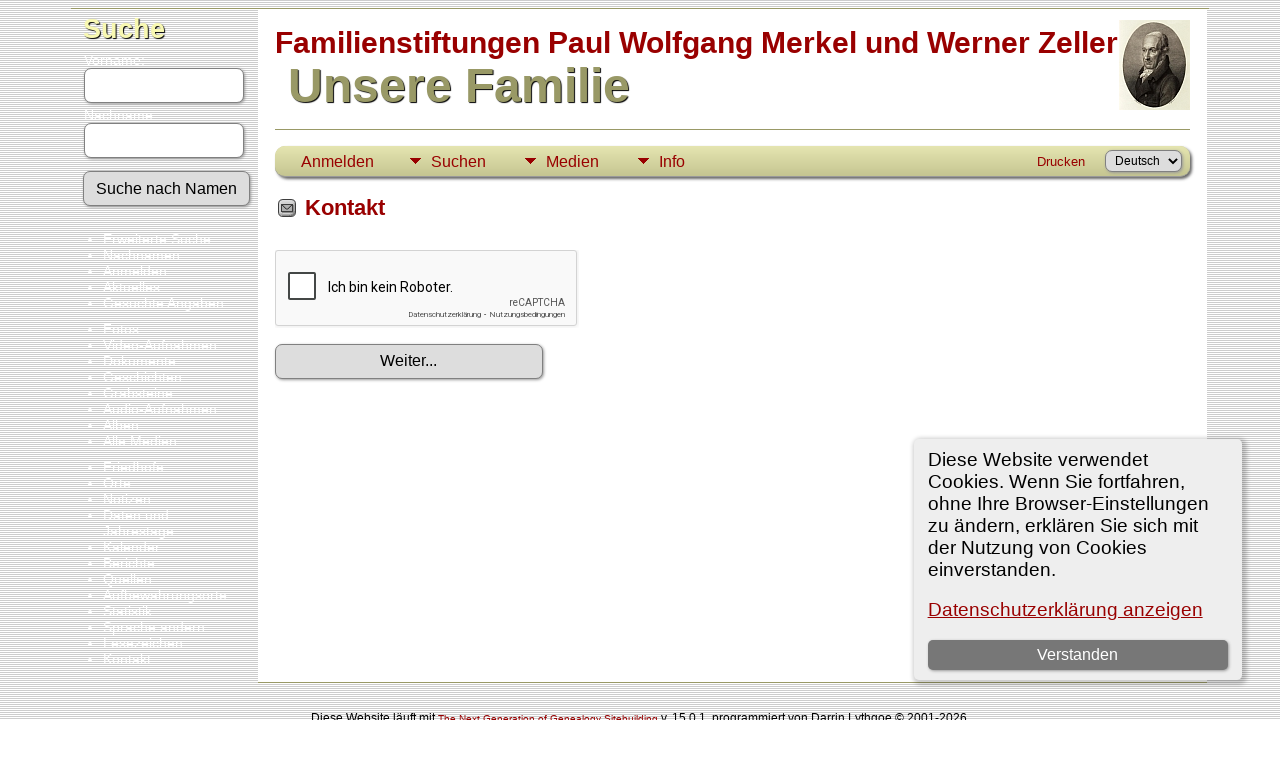

--- FILE ---
content_type: text/html; charset=utf-8
request_url: https://www.google.com/recaptcha/api2/anchor?ar=1&k=6LeTf2wUAAAAALDoxxSWaM4PdU3kuMqKbgCBT8vD&co=aHR0cHM6Ly9tZXJrZWwtemVsbGVyLmRlOjQ0Mw..&hl=de&v=N67nZn4AqZkNcbeMu4prBgzg&theme=light&size=normal&anchor-ms=20000&execute-ms=30000&cb=88s55kfa4l8f
body_size: 49675
content:
<!DOCTYPE HTML><html dir="ltr" lang="de"><head><meta http-equiv="Content-Type" content="text/html; charset=UTF-8">
<meta http-equiv="X-UA-Compatible" content="IE=edge">
<title>reCAPTCHA</title>
<style type="text/css">
/* cyrillic-ext */
@font-face {
  font-family: 'Roboto';
  font-style: normal;
  font-weight: 400;
  font-stretch: 100%;
  src: url(//fonts.gstatic.com/s/roboto/v48/KFO7CnqEu92Fr1ME7kSn66aGLdTylUAMa3GUBHMdazTgWw.woff2) format('woff2');
  unicode-range: U+0460-052F, U+1C80-1C8A, U+20B4, U+2DE0-2DFF, U+A640-A69F, U+FE2E-FE2F;
}
/* cyrillic */
@font-face {
  font-family: 'Roboto';
  font-style: normal;
  font-weight: 400;
  font-stretch: 100%;
  src: url(//fonts.gstatic.com/s/roboto/v48/KFO7CnqEu92Fr1ME7kSn66aGLdTylUAMa3iUBHMdazTgWw.woff2) format('woff2');
  unicode-range: U+0301, U+0400-045F, U+0490-0491, U+04B0-04B1, U+2116;
}
/* greek-ext */
@font-face {
  font-family: 'Roboto';
  font-style: normal;
  font-weight: 400;
  font-stretch: 100%;
  src: url(//fonts.gstatic.com/s/roboto/v48/KFO7CnqEu92Fr1ME7kSn66aGLdTylUAMa3CUBHMdazTgWw.woff2) format('woff2');
  unicode-range: U+1F00-1FFF;
}
/* greek */
@font-face {
  font-family: 'Roboto';
  font-style: normal;
  font-weight: 400;
  font-stretch: 100%;
  src: url(//fonts.gstatic.com/s/roboto/v48/KFO7CnqEu92Fr1ME7kSn66aGLdTylUAMa3-UBHMdazTgWw.woff2) format('woff2');
  unicode-range: U+0370-0377, U+037A-037F, U+0384-038A, U+038C, U+038E-03A1, U+03A3-03FF;
}
/* math */
@font-face {
  font-family: 'Roboto';
  font-style: normal;
  font-weight: 400;
  font-stretch: 100%;
  src: url(//fonts.gstatic.com/s/roboto/v48/KFO7CnqEu92Fr1ME7kSn66aGLdTylUAMawCUBHMdazTgWw.woff2) format('woff2');
  unicode-range: U+0302-0303, U+0305, U+0307-0308, U+0310, U+0312, U+0315, U+031A, U+0326-0327, U+032C, U+032F-0330, U+0332-0333, U+0338, U+033A, U+0346, U+034D, U+0391-03A1, U+03A3-03A9, U+03B1-03C9, U+03D1, U+03D5-03D6, U+03F0-03F1, U+03F4-03F5, U+2016-2017, U+2034-2038, U+203C, U+2040, U+2043, U+2047, U+2050, U+2057, U+205F, U+2070-2071, U+2074-208E, U+2090-209C, U+20D0-20DC, U+20E1, U+20E5-20EF, U+2100-2112, U+2114-2115, U+2117-2121, U+2123-214F, U+2190, U+2192, U+2194-21AE, U+21B0-21E5, U+21F1-21F2, U+21F4-2211, U+2213-2214, U+2216-22FF, U+2308-230B, U+2310, U+2319, U+231C-2321, U+2336-237A, U+237C, U+2395, U+239B-23B7, U+23D0, U+23DC-23E1, U+2474-2475, U+25AF, U+25B3, U+25B7, U+25BD, U+25C1, U+25CA, U+25CC, U+25FB, U+266D-266F, U+27C0-27FF, U+2900-2AFF, U+2B0E-2B11, U+2B30-2B4C, U+2BFE, U+3030, U+FF5B, U+FF5D, U+1D400-1D7FF, U+1EE00-1EEFF;
}
/* symbols */
@font-face {
  font-family: 'Roboto';
  font-style: normal;
  font-weight: 400;
  font-stretch: 100%;
  src: url(//fonts.gstatic.com/s/roboto/v48/KFO7CnqEu92Fr1ME7kSn66aGLdTylUAMaxKUBHMdazTgWw.woff2) format('woff2');
  unicode-range: U+0001-000C, U+000E-001F, U+007F-009F, U+20DD-20E0, U+20E2-20E4, U+2150-218F, U+2190, U+2192, U+2194-2199, U+21AF, U+21E6-21F0, U+21F3, U+2218-2219, U+2299, U+22C4-22C6, U+2300-243F, U+2440-244A, U+2460-24FF, U+25A0-27BF, U+2800-28FF, U+2921-2922, U+2981, U+29BF, U+29EB, U+2B00-2BFF, U+4DC0-4DFF, U+FFF9-FFFB, U+10140-1018E, U+10190-1019C, U+101A0, U+101D0-101FD, U+102E0-102FB, U+10E60-10E7E, U+1D2C0-1D2D3, U+1D2E0-1D37F, U+1F000-1F0FF, U+1F100-1F1AD, U+1F1E6-1F1FF, U+1F30D-1F30F, U+1F315, U+1F31C, U+1F31E, U+1F320-1F32C, U+1F336, U+1F378, U+1F37D, U+1F382, U+1F393-1F39F, U+1F3A7-1F3A8, U+1F3AC-1F3AF, U+1F3C2, U+1F3C4-1F3C6, U+1F3CA-1F3CE, U+1F3D4-1F3E0, U+1F3ED, U+1F3F1-1F3F3, U+1F3F5-1F3F7, U+1F408, U+1F415, U+1F41F, U+1F426, U+1F43F, U+1F441-1F442, U+1F444, U+1F446-1F449, U+1F44C-1F44E, U+1F453, U+1F46A, U+1F47D, U+1F4A3, U+1F4B0, U+1F4B3, U+1F4B9, U+1F4BB, U+1F4BF, U+1F4C8-1F4CB, U+1F4D6, U+1F4DA, U+1F4DF, U+1F4E3-1F4E6, U+1F4EA-1F4ED, U+1F4F7, U+1F4F9-1F4FB, U+1F4FD-1F4FE, U+1F503, U+1F507-1F50B, U+1F50D, U+1F512-1F513, U+1F53E-1F54A, U+1F54F-1F5FA, U+1F610, U+1F650-1F67F, U+1F687, U+1F68D, U+1F691, U+1F694, U+1F698, U+1F6AD, U+1F6B2, U+1F6B9-1F6BA, U+1F6BC, U+1F6C6-1F6CF, U+1F6D3-1F6D7, U+1F6E0-1F6EA, U+1F6F0-1F6F3, U+1F6F7-1F6FC, U+1F700-1F7FF, U+1F800-1F80B, U+1F810-1F847, U+1F850-1F859, U+1F860-1F887, U+1F890-1F8AD, U+1F8B0-1F8BB, U+1F8C0-1F8C1, U+1F900-1F90B, U+1F93B, U+1F946, U+1F984, U+1F996, U+1F9E9, U+1FA00-1FA6F, U+1FA70-1FA7C, U+1FA80-1FA89, U+1FA8F-1FAC6, U+1FACE-1FADC, U+1FADF-1FAE9, U+1FAF0-1FAF8, U+1FB00-1FBFF;
}
/* vietnamese */
@font-face {
  font-family: 'Roboto';
  font-style: normal;
  font-weight: 400;
  font-stretch: 100%;
  src: url(//fonts.gstatic.com/s/roboto/v48/KFO7CnqEu92Fr1ME7kSn66aGLdTylUAMa3OUBHMdazTgWw.woff2) format('woff2');
  unicode-range: U+0102-0103, U+0110-0111, U+0128-0129, U+0168-0169, U+01A0-01A1, U+01AF-01B0, U+0300-0301, U+0303-0304, U+0308-0309, U+0323, U+0329, U+1EA0-1EF9, U+20AB;
}
/* latin-ext */
@font-face {
  font-family: 'Roboto';
  font-style: normal;
  font-weight: 400;
  font-stretch: 100%;
  src: url(//fonts.gstatic.com/s/roboto/v48/KFO7CnqEu92Fr1ME7kSn66aGLdTylUAMa3KUBHMdazTgWw.woff2) format('woff2');
  unicode-range: U+0100-02BA, U+02BD-02C5, U+02C7-02CC, U+02CE-02D7, U+02DD-02FF, U+0304, U+0308, U+0329, U+1D00-1DBF, U+1E00-1E9F, U+1EF2-1EFF, U+2020, U+20A0-20AB, U+20AD-20C0, U+2113, U+2C60-2C7F, U+A720-A7FF;
}
/* latin */
@font-face {
  font-family: 'Roboto';
  font-style: normal;
  font-weight: 400;
  font-stretch: 100%;
  src: url(//fonts.gstatic.com/s/roboto/v48/KFO7CnqEu92Fr1ME7kSn66aGLdTylUAMa3yUBHMdazQ.woff2) format('woff2');
  unicode-range: U+0000-00FF, U+0131, U+0152-0153, U+02BB-02BC, U+02C6, U+02DA, U+02DC, U+0304, U+0308, U+0329, U+2000-206F, U+20AC, U+2122, U+2191, U+2193, U+2212, U+2215, U+FEFF, U+FFFD;
}
/* cyrillic-ext */
@font-face {
  font-family: 'Roboto';
  font-style: normal;
  font-weight: 500;
  font-stretch: 100%;
  src: url(//fonts.gstatic.com/s/roboto/v48/KFO7CnqEu92Fr1ME7kSn66aGLdTylUAMa3GUBHMdazTgWw.woff2) format('woff2');
  unicode-range: U+0460-052F, U+1C80-1C8A, U+20B4, U+2DE0-2DFF, U+A640-A69F, U+FE2E-FE2F;
}
/* cyrillic */
@font-face {
  font-family: 'Roboto';
  font-style: normal;
  font-weight: 500;
  font-stretch: 100%;
  src: url(//fonts.gstatic.com/s/roboto/v48/KFO7CnqEu92Fr1ME7kSn66aGLdTylUAMa3iUBHMdazTgWw.woff2) format('woff2');
  unicode-range: U+0301, U+0400-045F, U+0490-0491, U+04B0-04B1, U+2116;
}
/* greek-ext */
@font-face {
  font-family: 'Roboto';
  font-style: normal;
  font-weight: 500;
  font-stretch: 100%;
  src: url(//fonts.gstatic.com/s/roboto/v48/KFO7CnqEu92Fr1ME7kSn66aGLdTylUAMa3CUBHMdazTgWw.woff2) format('woff2');
  unicode-range: U+1F00-1FFF;
}
/* greek */
@font-face {
  font-family: 'Roboto';
  font-style: normal;
  font-weight: 500;
  font-stretch: 100%;
  src: url(//fonts.gstatic.com/s/roboto/v48/KFO7CnqEu92Fr1ME7kSn66aGLdTylUAMa3-UBHMdazTgWw.woff2) format('woff2');
  unicode-range: U+0370-0377, U+037A-037F, U+0384-038A, U+038C, U+038E-03A1, U+03A3-03FF;
}
/* math */
@font-face {
  font-family: 'Roboto';
  font-style: normal;
  font-weight: 500;
  font-stretch: 100%;
  src: url(//fonts.gstatic.com/s/roboto/v48/KFO7CnqEu92Fr1ME7kSn66aGLdTylUAMawCUBHMdazTgWw.woff2) format('woff2');
  unicode-range: U+0302-0303, U+0305, U+0307-0308, U+0310, U+0312, U+0315, U+031A, U+0326-0327, U+032C, U+032F-0330, U+0332-0333, U+0338, U+033A, U+0346, U+034D, U+0391-03A1, U+03A3-03A9, U+03B1-03C9, U+03D1, U+03D5-03D6, U+03F0-03F1, U+03F4-03F5, U+2016-2017, U+2034-2038, U+203C, U+2040, U+2043, U+2047, U+2050, U+2057, U+205F, U+2070-2071, U+2074-208E, U+2090-209C, U+20D0-20DC, U+20E1, U+20E5-20EF, U+2100-2112, U+2114-2115, U+2117-2121, U+2123-214F, U+2190, U+2192, U+2194-21AE, U+21B0-21E5, U+21F1-21F2, U+21F4-2211, U+2213-2214, U+2216-22FF, U+2308-230B, U+2310, U+2319, U+231C-2321, U+2336-237A, U+237C, U+2395, U+239B-23B7, U+23D0, U+23DC-23E1, U+2474-2475, U+25AF, U+25B3, U+25B7, U+25BD, U+25C1, U+25CA, U+25CC, U+25FB, U+266D-266F, U+27C0-27FF, U+2900-2AFF, U+2B0E-2B11, U+2B30-2B4C, U+2BFE, U+3030, U+FF5B, U+FF5D, U+1D400-1D7FF, U+1EE00-1EEFF;
}
/* symbols */
@font-face {
  font-family: 'Roboto';
  font-style: normal;
  font-weight: 500;
  font-stretch: 100%;
  src: url(//fonts.gstatic.com/s/roboto/v48/KFO7CnqEu92Fr1ME7kSn66aGLdTylUAMaxKUBHMdazTgWw.woff2) format('woff2');
  unicode-range: U+0001-000C, U+000E-001F, U+007F-009F, U+20DD-20E0, U+20E2-20E4, U+2150-218F, U+2190, U+2192, U+2194-2199, U+21AF, U+21E6-21F0, U+21F3, U+2218-2219, U+2299, U+22C4-22C6, U+2300-243F, U+2440-244A, U+2460-24FF, U+25A0-27BF, U+2800-28FF, U+2921-2922, U+2981, U+29BF, U+29EB, U+2B00-2BFF, U+4DC0-4DFF, U+FFF9-FFFB, U+10140-1018E, U+10190-1019C, U+101A0, U+101D0-101FD, U+102E0-102FB, U+10E60-10E7E, U+1D2C0-1D2D3, U+1D2E0-1D37F, U+1F000-1F0FF, U+1F100-1F1AD, U+1F1E6-1F1FF, U+1F30D-1F30F, U+1F315, U+1F31C, U+1F31E, U+1F320-1F32C, U+1F336, U+1F378, U+1F37D, U+1F382, U+1F393-1F39F, U+1F3A7-1F3A8, U+1F3AC-1F3AF, U+1F3C2, U+1F3C4-1F3C6, U+1F3CA-1F3CE, U+1F3D4-1F3E0, U+1F3ED, U+1F3F1-1F3F3, U+1F3F5-1F3F7, U+1F408, U+1F415, U+1F41F, U+1F426, U+1F43F, U+1F441-1F442, U+1F444, U+1F446-1F449, U+1F44C-1F44E, U+1F453, U+1F46A, U+1F47D, U+1F4A3, U+1F4B0, U+1F4B3, U+1F4B9, U+1F4BB, U+1F4BF, U+1F4C8-1F4CB, U+1F4D6, U+1F4DA, U+1F4DF, U+1F4E3-1F4E6, U+1F4EA-1F4ED, U+1F4F7, U+1F4F9-1F4FB, U+1F4FD-1F4FE, U+1F503, U+1F507-1F50B, U+1F50D, U+1F512-1F513, U+1F53E-1F54A, U+1F54F-1F5FA, U+1F610, U+1F650-1F67F, U+1F687, U+1F68D, U+1F691, U+1F694, U+1F698, U+1F6AD, U+1F6B2, U+1F6B9-1F6BA, U+1F6BC, U+1F6C6-1F6CF, U+1F6D3-1F6D7, U+1F6E0-1F6EA, U+1F6F0-1F6F3, U+1F6F7-1F6FC, U+1F700-1F7FF, U+1F800-1F80B, U+1F810-1F847, U+1F850-1F859, U+1F860-1F887, U+1F890-1F8AD, U+1F8B0-1F8BB, U+1F8C0-1F8C1, U+1F900-1F90B, U+1F93B, U+1F946, U+1F984, U+1F996, U+1F9E9, U+1FA00-1FA6F, U+1FA70-1FA7C, U+1FA80-1FA89, U+1FA8F-1FAC6, U+1FACE-1FADC, U+1FADF-1FAE9, U+1FAF0-1FAF8, U+1FB00-1FBFF;
}
/* vietnamese */
@font-face {
  font-family: 'Roboto';
  font-style: normal;
  font-weight: 500;
  font-stretch: 100%;
  src: url(//fonts.gstatic.com/s/roboto/v48/KFO7CnqEu92Fr1ME7kSn66aGLdTylUAMa3OUBHMdazTgWw.woff2) format('woff2');
  unicode-range: U+0102-0103, U+0110-0111, U+0128-0129, U+0168-0169, U+01A0-01A1, U+01AF-01B0, U+0300-0301, U+0303-0304, U+0308-0309, U+0323, U+0329, U+1EA0-1EF9, U+20AB;
}
/* latin-ext */
@font-face {
  font-family: 'Roboto';
  font-style: normal;
  font-weight: 500;
  font-stretch: 100%;
  src: url(//fonts.gstatic.com/s/roboto/v48/KFO7CnqEu92Fr1ME7kSn66aGLdTylUAMa3KUBHMdazTgWw.woff2) format('woff2');
  unicode-range: U+0100-02BA, U+02BD-02C5, U+02C7-02CC, U+02CE-02D7, U+02DD-02FF, U+0304, U+0308, U+0329, U+1D00-1DBF, U+1E00-1E9F, U+1EF2-1EFF, U+2020, U+20A0-20AB, U+20AD-20C0, U+2113, U+2C60-2C7F, U+A720-A7FF;
}
/* latin */
@font-face {
  font-family: 'Roboto';
  font-style: normal;
  font-weight: 500;
  font-stretch: 100%;
  src: url(//fonts.gstatic.com/s/roboto/v48/KFO7CnqEu92Fr1ME7kSn66aGLdTylUAMa3yUBHMdazQ.woff2) format('woff2');
  unicode-range: U+0000-00FF, U+0131, U+0152-0153, U+02BB-02BC, U+02C6, U+02DA, U+02DC, U+0304, U+0308, U+0329, U+2000-206F, U+20AC, U+2122, U+2191, U+2193, U+2212, U+2215, U+FEFF, U+FFFD;
}
/* cyrillic-ext */
@font-face {
  font-family: 'Roboto';
  font-style: normal;
  font-weight: 900;
  font-stretch: 100%;
  src: url(//fonts.gstatic.com/s/roboto/v48/KFO7CnqEu92Fr1ME7kSn66aGLdTylUAMa3GUBHMdazTgWw.woff2) format('woff2');
  unicode-range: U+0460-052F, U+1C80-1C8A, U+20B4, U+2DE0-2DFF, U+A640-A69F, U+FE2E-FE2F;
}
/* cyrillic */
@font-face {
  font-family: 'Roboto';
  font-style: normal;
  font-weight: 900;
  font-stretch: 100%;
  src: url(//fonts.gstatic.com/s/roboto/v48/KFO7CnqEu92Fr1ME7kSn66aGLdTylUAMa3iUBHMdazTgWw.woff2) format('woff2');
  unicode-range: U+0301, U+0400-045F, U+0490-0491, U+04B0-04B1, U+2116;
}
/* greek-ext */
@font-face {
  font-family: 'Roboto';
  font-style: normal;
  font-weight: 900;
  font-stretch: 100%;
  src: url(//fonts.gstatic.com/s/roboto/v48/KFO7CnqEu92Fr1ME7kSn66aGLdTylUAMa3CUBHMdazTgWw.woff2) format('woff2');
  unicode-range: U+1F00-1FFF;
}
/* greek */
@font-face {
  font-family: 'Roboto';
  font-style: normal;
  font-weight: 900;
  font-stretch: 100%;
  src: url(//fonts.gstatic.com/s/roboto/v48/KFO7CnqEu92Fr1ME7kSn66aGLdTylUAMa3-UBHMdazTgWw.woff2) format('woff2');
  unicode-range: U+0370-0377, U+037A-037F, U+0384-038A, U+038C, U+038E-03A1, U+03A3-03FF;
}
/* math */
@font-face {
  font-family: 'Roboto';
  font-style: normal;
  font-weight: 900;
  font-stretch: 100%;
  src: url(//fonts.gstatic.com/s/roboto/v48/KFO7CnqEu92Fr1ME7kSn66aGLdTylUAMawCUBHMdazTgWw.woff2) format('woff2');
  unicode-range: U+0302-0303, U+0305, U+0307-0308, U+0310, U+0312, U+0315, U+031A, U+0326-0327, U+032C, U+032F-0330, U+0332-0333, U+0338, U+033A, U+0346, U+034D, U+0391-03A1, U+03A3-03A9, U+03B1-03C9, U+03D1, U+03D5-03D6, U+03F0-03F1, U+03F4-03F5, U+2016-2017, U+2034-2038, U+203C, U+2040, U+2043, U+2047, U+2050, U+2057, U+205F, U+2070-2071, U+2074-208E, U+2090-209C, U+20D0-20DC, U+20E1, U+20E5-20EF, U+2100-2112, U+2114-2115, U+2117-2121, U+2123-214F, U+2190, U+2192, U+2194-21AE, U+21B0-21E5, U+21F1-21F2, U+21F4-2211, U+2213-2214, U+2216-22FF, U+2308-230B, U+2310, U+2319, U+231C-2321, U+2336-237A, U+237C, U+2395, U+239B-23B7, U+23D0, U+23DC-23E1, U+2474-2475, U+25AF, U+25B3, U+25B7, U+25BD, U+25C1, U+25CA, U+25CC, U+25FB, U+266D-266F, U+27C0-27FF, U+2900-2AFF, U+2B0E-2B11, U+2B30-2B4C, U+2BFE, U+3030, U+FF5B, U+FF5D, U+1D400-1D7FF, U+1EE00-1EEFF;
}
/* symbols */
@font-face {
  font-family: 'Roboto';
  font-style: normal;
  font-weight: 900;
  font-stretch: 100%;
  src: url(//fonts.gstatic.com/s/roboto/v48/KFO7CnqEu92Fr1ME7kSn66aGLdTylUAMaxKUBHMdazTgWw.woff2) format('woff2');
  unicode-range: U+0001-000C, U+000E-001F, U+007F-009F, U+20DD-20E0, U+20E2-20E4, U+2150-218F, U+2190, U+2192, U+2194-2199, U+21AF, U+21E6-21F0, U+21F3, U+2218-2219, U+2299, U+22C4-22C6, U+2300-243F, U+2440-244A, U+2460-24FF, U+25A0-27BF, U+2800-28FF, U+2921-2922, U+2981, U+29BF, U+29EB, U+2B00-2BFF, U+4DC0-4DFF, U+FFF9-FFFB, U+10140-1018E, U+10190-1019C, U+101A0, U+101D0-101FD, U+102E0-102FB, U+10E60-10E7E, U+1D2C0-1D2D3, U+1D2E0-1D37F, U+1F000-1F0FF, U+1F100-1F1AD, U+1F1E6-1F1FF, U+1F30D-1F30F, U+1F315, U+1F31C, U+1F31E, U+1F320-1F32C, U+1F336, U+1F378, U+1F37D, U+1F382, U+1F393-1F39F, U+1F3A7-1F3A8, U+1F3AC-1F3AF, U+1F3C2, U+1F3C4-1F3C6, U+1F3CA-1F3CE, U+1F3D4-1F3E0, U+1F3ED, U+1F3F1-1F3F3, U+1F3F5-1F3F7, U+1F408, U+1F415, U+1F41F, U+1F426, U+1F43F, U+1F441-1F442, U+1F444, U+1F446-1F449, U+1F44C-1F44E, U+1F453, U+1F46A, U+1F47D, U+1F4A3, U+1F4B0, U+1F4B3, U+1F4B9, U+1F4BB, U+1F4BF, U+1F4C8-1F4CB, U+1F4D6, U+1F4DA, U+1F4DF, U+1F4E3-1F4E6, U+1F4EA-1F4ED, U+1F4F7, U+1F4F9-1F4FB, U+1F4FD-1F4FE, U+1F503, U+1F507-1F50B, U+1F50D, U+1F512-1F513, U+1F53E-1F54A, U+1F54F-1F5FA, U+1F610, U+1F650-1F67F, U+1F687, U+1F68D, U+1F691, U+1F694, U+1F698, U+1F6AD, U+1F6B2, U+1F6B9-1F6BA, U+1F6BC, U+1F6C6-1F6CF, U+1F6D3-1F6D7, U+1F6E0-1F6EA, U+1F6F0-1F6F3, U+1F6F7-1F6FC, U+1F700-1F7FF, U+1F800-1F80B, U+1F810-1F847, U+1F850-1F859, U+1F860-1F887, U+1F890-1F8AD, U+1F8B0-1F8BB, U+1F8C0-1F8C1, U+1F900-1F90B, U+1F93B, U+1F946, U+1F984, U+1F996, U+1F9E9, U+1FA00-1FA6F, U+1FA70-1FA7C, U+1FA80-1FA89, U+1FA8F-1FAC6, U+1FACE-1FADC, U+1FADF-1FAE9, U+1FAF0-1FAF8, U+1FB00-1FBFF;
}
/* vietnamese */
@font-face {
  font-family: 'Roboto';
  font-style: normal;
  font-weight: 900;
  font-stretch: 100%;
  src: url(//fonts.gstatic.com/s/roboto/v48/KFO7CnqEu92Fr1ME7kSn66aGLdTylUAMa3OUBHMdazTgWw.woff2) format('woff2');
  unicode-range: U+0102-0103, U+0110-0111, U+0128-0129, U+0168-0169, U+01A0-01A1, U+01AF-01B0, U+0300-0301, U+0303-0304, U+0308-0309, U+0323, U+0329, U+1EA0-1EF9, U+20AB;
}
/* latin-ext */
@font-face {
  font-family: 'Roboto';
  font-style: normal;
  font-weight: 900;
  font-stretch: 100%;
  src: url(//fonts.gstatic.com/s/roboto/v48/KFO7CnqEu92Fr1ME7kSn66aGLdTylUAMa3KUBHMdazTgWw.woff2) format('woff2');
  unicode-range: U+0100-02BA, U+02BD-02C5, U+02C7-02CC, U+02CE-02D7, U+02DD-02FF, U+0304, U+0308, U+0329, U+1D00-1DBF, U+1E00-1E9F, U+1EF2-1EFF, U+2020, U+20A0-20AB, U+20AD-20C0, U+2113, U+2C60-2C7F, U+A720-A7FF;
}
/* latin */
@font-face {
  font-family: 'Roboto';
  font-style: normal;
  font-weight: 900;
  font-stretch: 100%;
  src: url(//fonts.gstatic.com/s/roboto/v48/KFO7CnqEu92Fr1ME7kSn66aGLdTylUAMa3yUBHMdazQ.woff2) format('woff2');
  unicode-range: U+0000-00FF, U+0131, U+0152-0153, U+02BB-02BC, U+02C6, U+02DA, U+02DC, U+0304, U+0308, U+0329, U+2000-206F, U+20AC, U+2122, U+2191, U+2193, U+2212, U+2215, U+FEFF, U+FFFD;
}

</style>
<link rel="stylesheet" type="text/css" href="https://www.gstatic.com/recaptcha/releases/N67nZn4AqZkNcbeMu4prBgzg/styles__ltr.css">
<script nonce="ql8ZGFSW_xkti0yunEd2aQ" type="text/javascript">window['__recaptcha_api'] = 'https://www.google.com/recaptcha/api2/';</script>
<script type="text/javascript" src="https://www.gstatic.com/recaptcha/releases/N67nZn4AqZkNcbeMu4prBgzg/recaptcha__de.js" nonce="ql8ZGFSW_xkti0yunEd2aQ">
      
    </script></head>
<body><div id="rc-anchor-alert" class="rc-anchor-alert"></div>
<input type="hidden" id="recaptcha-token" value="[base64]">
<script type="text/javascript" nonce="ql8ZGFSW_xkti0yunEd2aQ">
      recaptcha.anchor.Main.init("[\x22ainput\x22,[\x22bgdata\x22,\x22\x22,\[base64]/[base64]/[base64]/MjU1OlQ/NToyKSlyZXR1cm4gZmFsc2U7cmV0dXJuISgoYSg0MyxXLChZPWUoKFcuQkI9ZCxUKT83MDo0MyxXKSxXLk4pKSxXKS5sLnB1c2goW0RhLFksVD9kKzE6ZCxXLlgsVy5qXSksVy5MPW5sLDApfSxubD1GLnJlcXVlc3RJZGxlQ2FsbGJhY2s/[base64]/[base64]/[base64]/[base64]/WVtTKytdPVc6KFc8MjA0OD9ZW1MrK109Vz4+NnwxOTI6KChXJjY0NTEyKT09NTUyOTYmJmQrMTxULmxlbmd0aCYmKFQuY2hhckNvZGVBdChkKzEpJjY0NTEyKT09NTYzMjA/[base64]/[base64]/[base64]/[base64]/bmV3IGdbWl0oTFswXSk6RD09Mj9uZXcgZ1taXShMWzBdLExbMV0pOkQ9PTM/bmV3IGdbWl0oTFswXSxMWzFdLExbMl0pOkQ9PTQ/[base64]/[base64]\x22,\[base64]\\u003d\\u003d\x22,\x22w5Jjwo3CjhZuOH5ow59dwpJwLlJ1QFhnw4I2w6FMw53Dv0gWC1bCh8K3w6tpw5YBw6zCocKKwqPDisKrY8OPeA1ew6RQwpgEw6EGw6oXwpvDkR/CrEnCm8OUw6p5OG5UwrnDmsKHYMO7VUQTwq8SMhMWQ8OmYQcTT8OEPsOsw67Dh8KXUl3CscK7TTFST3Znw7LCnDjDg2DDvVItQ8KwVhnCk15pYMKcCMOGP8OAw7/DlMKQBnAPw5vCjsOUw5kIZA9dbFXClTJZw5TCnMKPZUbClnVlBwrDtW3DqsKdMTNyKVjDtEBsw7w/wobCmsONwp/Dg2TDrcK7HsOnw7TCniA/wr/[base64]/DqXs4w4pSbUxTw7XChC7DuMKhJy5dK0jDkWPCvMKqKlrCu8OVw4RGECYfwrwjRcK2HMKRwo1Iw6YcWsO0YcKIwpdAwr3CkGPCmsKuwoIAUMK/[base64]/Ct3TCnsKaOW/CpErCtj1YwqnDgW/CicOjwovChAJfRMKZR8K3w79QSsKsw7MQQ8KPwo/CgzlhYBkXGEHDjTh7woQTXUIeezMkw50nwo/DtxFJHcOeZDjDnz3CnGPDucKSYcKAw55BVQIEwqQbVmklRsOGVXMlwprDuzBtwo1HV8KHEi0wAcOow4HDksOOwqzDgMONZsOcwqoYTcKiw4HDpsOjwq7DpVkBUTDDsEkfwo/CjW3DliA3wpYdMMO/[base64]/Ci3bDoE7Dj8OaezALSMKzw7sYw5rDgHbDt8O7J8O3eQ/Dvl3DrsKMFcOuAnMBw54NfsOzwpgqCsO7Hz0HwpnCgsOkwoJxwoMWST3DhX0swpjDsMKtwrTCp8KNwoplMhbCmMKnGVYlwp3DssKoBWA0ccOtwp/CrD/DocOgA0kowrnCmMKXZcOUcWXCqsOmw4vDosKSw5DDo0VTw5xwGk12w4oaZH8CK0vDlcOHDkvClWPCm2LDn8ODI2fCuMK8CmjCh3bCt0luFMO7wpnCq0LDkHgEMkPDg0zDs8KnwpMfOgwOScOiAsK/wrnCjsO/ERLDqDHDscOXGsONwrvDg8KfUETDtHLDshFXwrjCgcOaIsOcRShoIGjClMKhOsOBd8OHDUvChMKvBMKYaR/CrinDg8OwHcOgwrZVwonDiMOlw6XDmiQiCSbDmEEPwp/CjMK+ccK7woLDhhfCuMKqwrHCncKaFmzCt8OkCWsfw5EcKHLCp8O5w6TCt8OsCEJgw7kTw6HDtWlmw6sIWG/CpwVlw6HDtF/DrC/[base64]/[base64]/CmcOUw75BTTXDtFpmHznDhR0UCsOxwq3CsSAqw63DoMKjw6IOFsK+w6rDhcO8NcOZw53DpRfDujwJasKawp0xw6Z2EMKXwr06TsK3w5nCtVlaPDbDghs5Yl9Nw4nCkFTCv8K1w63Dm3p/LMKpWyzCthLDigLDhy/[base64]/[base64]/DmMKHSsOkEcOnw6rDk8KHHsKMw6hAwqbDkHPDpMKDdThRLj8hw6U/PjhNw5ICwqU6XsKBGMKcw7MqERHCuDbDiALCocO/w5UJSjtcw5HDm8KhH8KlL8KHwqnDgcKTSl4LdSTCrCfCkMO7e8KaS8KOC07DssKuS8O7ZsKUBcOrw7/DowjDumYhQ8OuwoLCvBHDiTEwwqTCv8OUw6jCpsOndErDgsOJwoIowo3DqsOJw5LDrxzCjcOCwpnCu0DChcKRwqTCoEjClcOqMAPCt8OPwqrDqXrDnTvDsy0Fw5JTGsO+ccOBwqnCq13Cp8K2w6oSYcKdwrvCu8Kwd2E5wqrDlXfDssKCwqBswok1FMK3D8O7LMO/YhUbwq1dJMK4wrXCgnbDh0Vlwo3DtcO+B8OTw6EwG8KHez8TwrJywoFkYcKmAMOiWMObBHVaw4vDo8KwBh9PPwxTQ1B6ZjXDryZbHcO9ScO0wqPCrMOAYx5NT8OiGgcrdMKOw7zDhAxiwrR/dzrCvGlwVlnDp8OQw53DvsKLGhXCpF5ePATCokfDmMOCElvCgW8Zwo3ChMK3w5TDvWTDknMfwpjCisO5w7pmw6bCiMKhIsOCVcKjw6zCqcOrLzU/[base64]/DisKXcsKUwohhwqUPGzcCw5ROFE7CgzPCkw3Ds1jDqhDDtkxVw5rCpw7DuMODw4nCsyXCqcOJTBdiwo5Iw4wjwqHCnsO1Sw8VwqEswrpLccKQecOpdsOBZERpe8KcNTTDtcOWa8KGdAN9w4nDjMO9w6fCrcK/EEcmw5xWFBjDtU7Dp8O7UMKWw6rDsGjCg8O3w6YlwqM1wrgVwp9Ew7PDkRI9w7g8URJCwrvDksKmw6LCm8Khw4TDsMKew4I7YH0ubcKUw64zMVcpLyoHagDDsMO9wpUGK8K0w5hvM8KbRhTCmB7DqsO1wobDuEcPw5jCvRZ/EcKZw4/DrEwiGcOJIHLDsMOMw5bDqsK8PcKOUMOpwqLCvxzDhCs7GBnCs8KfCMKvwr/Ch2bDkMO9w5B5w7PCv3bCr2fCgsOdScODw4UocsOgw6rDrMOuwpF9worCozXCkV80FzU/CCQtPMOBK1/DiRjDgMO2worDucO1w7sVw6bCgzZJwqMBw6XCncK8NxMlIcO+X8OwfMKOwqbCjMOvwrjCpGHDiVBZMMOEV8KdZMKeDsOowpvDlWkZwrHCo2QjwqENw6oJwoTDu8KEwqLDo0/CokXDssOHLT3DrAPChMOBC1hjw6FGw4HDucKXw6Z/[base64]/FMOXFsOmw6fDt8KbM8Kew6fCgcOBSMOUw6nCncK7wqbCkMO/VQJOw7TDt1nDsMKmwpgDTsK/w45VZsORAMOBQA3CtMOwPsOpfsOrwrVKQ8KOwrrChWRhwosYMSwxJsObfRPCqHEkGMOzQsOJw47DhQ3CmFzDmUYew4HCnnkww6PCngBuNDPDq8OLw4AGw7s2IhfCkkR/[base64]/DmMO5wppYw7AeCsOyJynDkjvCpiAcw6MGw7LDi8OCw4/Ch1IYOHxefMOLFsOHC8Opw4LDuXZPw6XCoMOCbBMbccOjXMOgwqfDuMO0ECPDrMKUw7Qcw5wyaxDDt8KSQTnCulRiw6vCqMKCdcKvwr/[base64]/[base64]/DiFImChMcw7bDncO0Si0QYsOJVMKGwprCpTHDkMOHN8OBw5lkwpTCscKQw4zCokLDn1PCoMObw4zDvGDCg0bCkMKUw4Mlw7ZPwpdpSjslw4HDuMKrw5wewqPDjsKqcsOxwo1BJsKBwqdVJ0/Dpl84w5wZwo0vw6Jlwp7DoMOqfR/ChVTCuzHCozrCmMOYwojDhMKPYcOeJ8KdYFRhwptqwoPClD7DucODUsKnw75Uw4DCm19jFWfDqB/[base64]/CsyDCmBYNdMK1w6LDvsOiw7ANw5c8c8KDw41hERzDoStAG8OSMcKfcDUwwrRwHsOOb8K6wobCucKewp57Rh7CvMO9wozDkxDDrQnCq8K3DsK4wrLCl2HDrULCslnCgEhjwpcfEsKlw6TChsOlwpshwpvDtcK8ZwRYwrt1dcOwJH4Dwok6wrjDq1tQLg/[base64]/CiFzDncKew7jDql7Dp8Odw47CpQRgw4QKw5l3w4U6RWxPNMKYw7EhwpTDt8O9wonDh8KFTRrCh8K9TSsWcsOqfMKeTMKSw6F2KMOUwosJBzPDg8KwwpXDhE1awofCoSbDuibDvgUbGjFewrTCpQrChMKMf8ONwqwvNsKsCMOVwr/[base64]/Cp8KKa2DCusOEw5vDv2JcM25kwptbaTjCrDEQw5fDkcK1wpXCkyfCpsOWMGbDinPDhlwpCRhgw7EIRMODKsK3w6HDoCTChEPDkEV8UnU2woYwX8KFwqlvw7wsQ1Ucb8ORZEHCosOPXQIFwojDnFXCj3HDhi7Co156YEwhw6Rsw4nDnn/CuFfCsMO2wqE+wp/[base64]/w7s7eXHDu8K5XMOGT8OxE8Kbwq55TGE7w5Jsw4fDh1rDsMKleMKIw6rDmsKMw5HDjyBmb1hTwpNDZ8K5w6EyKgnDlh7Dq8OFw7bDpMK1w7vCkMKkKVfDhMKQwpzClFTCkcOCJkbCrMO9wqzDj1zDiyEOwpZDw77DrsORHCB5MT3CssO0wqDCv8KcY8OlcMOlF8OrWcK/B8OpbyrCgDtGB8KjwrfDqMKpwqjDhlIDDsOOwr/ClcOVGklgwoHCnsOjGELCrFYcUy7CoCsmb8OdXBPDugACS33Cn8K1BSzCkGMxwql5NMOgf8Obw7HDvcOKwo1fw6nClSLClcK/wo/[base64]/CtQjDqsOMwqTCjsOwZyVAwqXChMOZS8Ohw6XCiRPCmGvDj8OOw6bDvsK3a1TDkEPCs2vDqMKaHcORUExne3sdw5TCuhFJwrvDqcOZY8Oww4/[base64]/Ck8KKXw/DvMKGwp5IwpFOwqPCkMOQbl8vd8OuI3TDpzVVUsOCNU/Cj8OVwrliZG7CoknDqSXCvBjCpW03wpRpwpbCnlTCpCkFQsOfYDwNw7rCt8KsFm7ChD7Ch8O/w6clwosKw7BVBjvDhwnCjsKEwrFOwqN9Mlclw4AFIsK7TcO2ecONwq51w6nDvi4hw7XCi8KuWkPCpsKKw6B0wobCoMK/B8Okc0DDpA3DnzvDuUvCrRrDs1JHwq1swo/Co8K8w7wgw7BkY8O4BGhXw5PCosKtw53DmFoWw7Ahw5/[base64]/Ck8K/w4pHSsKfbcOAwp3CrsKZwqUSP8K6f8OuScKjw78rfMOVKis6MMKcNA/[base64]/a8OdLCTDohwWw6sqIMOxA8OWw41IIBUoVMKIKF/DiDlcezXCm3HCvTwpYsO5w6fCv8K5VjtNwqMnwrkMw4FwXDY5wpQqwpLCnAzDm8KjE2grDcOuHT4kwqADenMDIygTQVgHGMKXbcOOdsO6BAHCtCTDoHFZwoQiSRUMwpvDs8OPw7HDt8KxK3LDj0Zgwp9nwp8SV8OfC2/[base64]/[base64]/[base64]/Do8Kxw4TDlSUgfcOuw6rDk8KNfcOVwovDjsKWw47ClQwCw4sPwoA3w6JQwofCtTE+w453WFjDhsKVPwvDq3zDocOtIMOEw6R3w7QiZMOyw4XCgsKWK3bCu2Q8GgfCkSsYwrphw4vCmHV8XHLCvW4BLMKbUlo2w5FwABB9w6LDl8K0WBZ7wqcMwpd/w4EpOcOwD8OYw4LCp8KxwrXCqMOfw6xIwoXDvRhOwqHDk3nCusKIIzTCi2bDgsOVB8OEHgUvw6Ixw4x3B2PCngRowoAZw6RyW2YJb8K+GMOISsOCH8OWw4pQw7vCu8OONnrCvgNDwocMC8KSw7PDlEd8dGHDuhLDjUNvw5HCti0oc8O1ZT/CpEHCiiBYQxDDvMOzw6ByXcKRA8KPwqJ4wpsVwqc0EG0twoDCk8K/w7TCpXhIw4PDh1cBakAnLsKIw5fClj7Chw0ewojDuiMlT3ceJ8OCSlPCjsK8w4LDhsKBSQLDji5zTsKywoMOcU/CmMKJwqhsP2UQYMOYw4bDgiDDncO1wqIpRhrCgEwIw4FLwqZuAsOtbj/Drl3DqsOFw7o7woRxFRfDq8KMY23Dm8Ocw5jDj8KoQQU+PcKew7XClUVVL1gMw5UUBjPDiX/CnXhGW8Okw6Epw7jCpm7DjUfDpDPDm3HCgSHDusK+UsOMYhEQw5MjBB5fw6ATw7MBI8KHHyUOVwZmGB8awpPCqmvDkFjCjMO7w6Mtwostw7LDmMKtw4NwR8KKwpzDjcOyLBzCk3bDo8K9wpwYwo4KwocqTG/[base64]/YDN3IcOEw4bCn8OXHFDDiRE/FUMcUVvCmRoIADAEHhNOasOXEmnDnMK0JsKdwoTCjsKpdFl9ewLCtsOuQ8KIw43CtGvDkEvDnMORwqrDhHxdCsKGw6TClyXDgTTCl8Kzw4nCmcOfY2EoHHTDj0smUT5AJsK7wrHCqCl6aE97WiDCucKheMOqYcOoEcKnOsO0wpZqMU/DqcOeHlbDkcKlw5kqF8O/w456wpfCj2dIwpzDulcOMsOFXMO1LcOhaljCn3/DlGF5wpLDolXCuk43PXrCtsKoK8OsXTXCpkkrL8Kzwr1HAD7Cmwd7w5VKw6DCrcORwrEpRibCuQzCuAAvw6vDkxUMwrHDgRVMwrbCkltFw43CgCkjwpYHw5UqwrkSw6tbw4cTFsKKwpnDj0vCtcO6HsKGTcKQwr/CqTV4SjUtcsOAwpbCkMKNX8K7w71Iwo4UOAJewo/[base64]/Y8K5w6vCoXxPwoTDlCl/[base64]/EcORJCvDr3M3W8O4wqzCgRhrWF15wpHCvTpSw7V3EkTDkB3Cu38pP8Kqw6/DmsOzw4pvBVbDkMO5wofCnsOPFcOSdsODcsKiw5HDrH/DoALDg8OUOsK5YyjCnylELsO3w7EfO8OjwqcYHMK3w5Z2wrxSNMOewqXDosKfdQAxw7bDqsO/HDrDlXvDu8OGUD3CmW5uLitrwrjCuAXCgSTDnB02dGfDigvCg2pqZWwIw7XCrsO4cV3Dm2JPFg5CbcO5w6nDj19/wpkHw7Aqw7kDwofCqsKvFhvDmcKTwrtswp/[base64]/CsMOhIyTDncKpYcKYVAROcEYDw4kUSDlqTMOyPcK6w7TChcOWw4AbfsOIfMKYLWFzccKBwo/[base64]/eDFFEMKZGMOzVsO7woTConPCgMOXw7x8NiRyOXPCl24+w4nCqcO3w6bCmmd/[base64]/CrsKFasO9wr/Do8Oxw4TDg8OjbULCr8K/SmnCmsO/[base64]/[base64]/wpBdbQ1yw7BvVMKAw6o3w73DgRt8eD/Di8KywqnCpcOnWCnCpsO4w4guwrcowrlWB8OcMFoDGMKdNsO1FsKHCC7DoTY0w4XDgwcJw6h3w6tZw5DCoBcDbMObw4fDvkY7woLCiWzDicOhHUnDg8K+BHhlIHwxCsOSwpvDo3vDusOYw4PDsSLDn8OGEnDDgAYQw75pw7R2w5/CmMK0w5xXA8KlbUrCuXXCmUzDhD/[base64]/[base64]/DqGUUU8OxdcKGwr7CpTHCucOlXMOKwr/Dgg50Dy3DhBzDmMKKw6pswpzCocOCwoTDnQLDnsK6wofCvz4pwoPCmhXDlsKCAAxMFBbDl8OxUAzDmMK2wpMtw6LCkUIvw7R8w6fCkhTCt8O3w6LCqsKURMOKBcO2NMO3J8Kgw69VYsOww4LDmk9kZ8OGM8KmR8OOMMOvWS/CocOowrsPAwPClxbCiMOqw4HCiGQ+wolxw5rDjwjChyVewqbDrMONw5HCgU4lw5dRDsKSCcOhwqBCasKyOmARw7XCnF/Dp8KAwoFnCMKqPnghwrYDw6cFASHCow8gw7hkw4JFwobDvEPCvnwbw4/Djix5O3jCrSh9w67CrBXDr33DpsO2XWgCwpfCiBzDqEzDhMKUw6fDkcKDw7RwwrFkNwTDtUtDw7DCgsKHKsKCw7LCvMO8woJTMcO4RcO5wopuw714UxEkHxHClMOcworDjh/ChDnDvmjDjTF/[base64]/w593w7sww4TDukHDuGhaw5sHKAbDixsDQ8OdwpLCowsvw53CrMKAH2Q/wrbCqsOcwpTCp8OhThILwpcBwqTDtg8RU0jCgDvChsKXwpjCogUOBsKMBMOPwrXDknTCqVTCpMKtJAlfw7N6JnLDhcOVTcO4w7DDtBPCt8Kmw6okYF9iw4nCgMO5wrc1w4HDlE3DvQPCg2k2w67DicKgw5/DmcKdw6rDujUNw7ZuPMKZMUnCgjnDvEE1wqsCHVFBIMKzwpFSIFUZYGPCtSbCgsK6HMKXbXvCty0yw4sZw63CnEFGw70eeh/CpMKYwqtTw6jCr8O7U3sxwojDsMKmw69FJMOSw6tcw7jDhMORwqs6w7BRw5/CiMO7cRrDkjLCnMOMREV6wrFIEGrDnsKoC8KBw453w78Hw7rDncK/w6xWwqXCh8OEw7PCk2NIUi3CpcK4wq3DgmZLw7RSwrvCuXd7wpnCv3nCoMKbw6V/[base64]/Cu8KKwr7CoFxSw4zCnMKYOzjDi8OvwolhNMK7Cx0mDsKqQMO5w6LDvUA/GMOrM8Kpw6XDhkbCm8OsZsKQKVzCs8KMGMK3w7QBQhYQSMKdGcObwqXCocKlwp0wfcOvasOVwrh6w6PDhcOARGbDkh8ewrhuFVBfw7vDmg7ClMOQRVRyw5YGOg7CmMOpwqbDncKowojCkcOyw7PDtTRKwpTCtV/[base64]/[base64]/I8O9Q0InLcOrw7oBNMOAUMO/BHrCny5BKcKcCTLDhsOfVCrCssKEwqbDqcKWT8O2wrfDpXzCisOaw4vDhAPDnG/Co8KHSsKRw59iUitLw5ciERhHwojCl8K3wofDi8KCw4fCnsOZwotsPcOJw6fCo8Kiw5I8TSrChlk3Em4Cw70uw4xpwpPCsRLDmU0cNizDucOaFXHCvy7Dp8KePgLCs8K+w4XCp8K6DnFvBFYrIsKfw7YNWS7DmVgOw4/[base64]/[base64]/[base64]/w6vCqsKgBSttw79Nw4/[base64]/w712KzbCoT3CpRhqw48AcGvDjkXCvcK/[base64]/CpQ3DuzrDjmbDtwjDisOTw5gYDkDCm0pBFcOnw50zw4jDqsKtwpIUw6YzDcODP8KCwpZsKMK5wqTCm8KZw6M8w59Zw5EWwoJBBsOfwrhMHR/Ct1c/w6jDlgXCvMOdwqAYMQbCiBZBwq9kwpIdGsOpbMKmwo0Bw5p2w5d4wp9qVVHDrSTCr3rDrFdaw4PDq8K7acKDw47DtcK9wpfDnMKyw5PDhcKYw7/[base64]/w5glw4PCkgFww7rCosKBw5HDosO0woXCtMKsF8KDEsKHaWAPU8OdFcK/DsK/w6A8wq5mRwAqdcOGwowzd8OKw6vDvsOKw7NZPzLCoMO7JcOFwpnDnWDDsTUOwq8awrtTwrolIcOPQ8Knw4QpQWLCt0bCq23CgsOFZjdsZwEaw7nDiWl5F8KvwrV2wp4Xwr/[base64]/DpMONw4PDvMONRH8RWinDvsOOTcOAHwMZHk1iw4nCgRcwwrvCucOBIzZrw4XCm8O9w792w5U6wpTCnhs1wrFfKG8Vw5/DhcObw5bCqWXCgEwdVsKAe8Onw5HDlcKwwqIXJWtMPgAUFMOQScKUKsOZCl3DlMKkTMKQE8KzwoDDtR3CnjgRbx0ww4rDuMO/[base64]/wodEaWHCtMKQMcKEX8KPA3cqw5Rnw7cpHsOYwobCqcOEwqJUJMKkRi4uw4oTw47CqnzDi8Kdw50RwovDqsKKNsOmD8KMTzlrwqcRBy7DlsOfJGJLw57ClsKBecO/ADnCozDCgQwHC8KGVcOiQ8OKB8OJQMOtb8Kqw77CoDjDhGfDuMKqTUfCj1nCnsOwXcO8woXDjMO+w4l/w5TCjUMJA1LCiMKIwpzDvRDDi8O2wr9ON8OsIMOPUcOCw5Etw5jDhEnDhlTCtH/DnVjDgzPDk8Kkwqc3wqHDjsOKwrZ4w6lrwqVqw4Upw4PDqsOUV0vDghjCpQzCucKcUsOBS8KRIMOldcKFXMK+DFsgaDLDh8O+N8KEw7AqCk1zJsOVw74fBsOnNsKHCcOkw4TCl8OvwpEuOMO6ShnCinjDllPCs0bChGdHw4smSXgMeMKhwr/Dj1/DuTEVw6fClUPCvMOKRcKcwotdwoHDpcOPwrxJw7nDicKGwoMDw49Ww5LCjcOtw57CkybDui3CuMOiVRjCtcKeFsOMwo3CvRLDpcOcw4pPX8Kkw6EbL8OHaMKDwqYyLcKSw4vDpcO3HhTCsX/DpUgPw7ZTSU89LUHDqiDCjsKyJHxWwosaw4pWwq/Dq8Kmw448LcKuw49aw6MywrbCuSHDhXLCucKLw7vDq2/CvcKZwovCnwLDhcO0a8OpbDDCmyXDklHCtcOBdwZrwrHCqsOWw6RSfjVswrXCpXfDmMKPWBDCmsOYwrPCmsOFwrfDncKVwrUJw7jCqUnCs37ChlbDuMKzBQfDgsK6IcO/TsO4NUhnw5LCn2XDkhYpw6zCicOhwr1zFMK/PQxWBcKKw7cbwpXCocOZPsKnfxp7woLDqUHDk046CAXDj8OawrJ5w5lewpPCvGzCkcOBR8OMwrwAF8OiDsKMw5/[base64]/[base64]/Dn8O6w6fDjsKmw4wpwqxuRVEhKcKlw77DoCrCuVViZSzDusOOdsOzworDscKTwrfDu8KLw6rDij1/wqpGGMOpScOYwoXDnGAGw78gQsK1MsOPw73DnMO8wq92FcKpw5I4DcKhWAl3w5LCj8O8wpLDiCwYSxFIXcKxwqbDumEBw6YZTsOAwp1CesKsw6nDm25swq09wrAgwot/wqfDt0fChsOhXR7DvhDCqMO6MF3Dv8KSRiDDucOkdXFVw5rCukLDrMOjRcKcWyHCocKJw7vDuMOBwoLDo1EqfWRacsKvEkxEwrt5IMONwpxgGixtw57CnzMkCx1fw5/DrsOxNMO8w4oYw41VwoIdwprDli1FDW0IAR9aXWHCt8ODVDUfIFDDkn3Dlh3DpcOkPUAQH08vfcODwoDDn2t/EzYJw6bCgsONLcOxwqYqb8OcH0IPH3fCucKsICvClB9JTcKmw5/Cv8KIHsKMKcKVMg/DhsKGwpfDlhXDtn9vYMOzwrjDlcOzw4hDwoIuw7/Cm0PDvGpuCMOiw5jCicKuAARgMsKWw6xOwrfCoXHDu8O5XUcSw582wpxKdsKqcCkDZ8OBc8Ovw7rCmx5awqhbwqfDh0UYwoU4w5vDisKbQsKlw4PDgjpkw5prNgEkw6vCu8Ojw6/DiMK4WlfDqkDCosKAeV9sMnnDgsKfI8OBV0lrJidlPFXDg8O5FlUeCmxWwqjCuCLDusKAw6lCw67CjHsLwr0cwqBuXnzDgcO4DcO6wo3Cs8KuVcOAaMOEMClmH2lHJTJbwprDo2bCnXoePwPDkMO8PGfDncKeYnXCpFs/[base64]/CvcOAWSTCrwjDrMOmTcKrHBTCh8KQIENNLFlTAcO4IwBJw68JdcO6w5Bvw77DgXVXwoPDl8OTw47DlsOHSMKqb3kPZ0V2bCXDvsO/Z3xVDMKZaWXCscK0w5rDiW9Xw4fCmMOrYSczw68VK8KVJsOGRDPDhMKCwoJvBxnDiMO6KMKYw7EWwpLCnjnCox7DsC0Kw6QBwozDmMO2wp42c23DsMOgwo3DvB5bw7/[base64]/f8KAYMKjA3xZw5QLQmM/wo7CgsOVMh3Di8KCD8O3wqdzwrlrccOLwrfDrsKbe8OWPgLDisKQRyVOTQnCj2cWw78yw6XDscOYTsKracOxwrFIwqAZKgBKACbDhMO7woHDksKMHkZnOcKIAHkWwppyISkiPMOrYMKUBVPCp2PCgSciw67Co1HDiF/Cg0pPw69rQwsAJ8OuWsKODxNefTFBBsK4wqzDmx/Ck8OswpHDty3DtMKOwppvMlbCmMOnOsKVbzVCw59iw5TDhsKUwoPDscK2w7UID8OewrlQKsO+GQc4NDHDtSjCkxjCuMKtwpzCh8KHwpfCoyVIEsOjZwjCtMKNwphKImTDqVzDonvDnsK+wpLDjMORw41/EmfCsjHCuWg9F8KrwoPDkTfCqkTCsX5NPsK1wrMiDxgKYMK+w4U6w57CgsO2w4NIwqLDhAQowoDCpwLDocKwwrhPRmDCoyjDunPCvxrDh8Orwp5SwojClXxhBsOgTB/DqDdrGgjCnQLDoMOmw4HClMOKw5rDjAnCg0E8ecO6woDCo8KvfcKyw5FHwqDDh8KBwoh5wpNNw6pabsOdwrJNeMO/wqAPw5dGaMK0w7ZPw7nDjFlxwrzDpMKOWVjDqglCEALChcOlbcOMw5/[base64]/DmcKWwqBJwoxawoRdwocXGRfCtsKLw58tWsK9HMK+wqEIdjtaDAErG8KKw5MSw6XDpwkjwp/[base64]/CvsOfw7QiwpbDj8O5XcK8wpnCvkPDmyhOFcKbCkbCpX/Cnh0QWHbDoMOPwpoWw5lNT8OUUnPCjsOsw4XDh8OlQEjCtsOqwoJEw4xtFFtxHsOhZgRswp3Cp8KucA9rTXoHXsKTaMOpQ1LCkBFsa8KaA8K4TgBhwr/DncObM8KHw7NBcx3Dvn92PF/DnMOmwr3DgnjCmlrDtX/[base64]/w6kWwrnDhWXDsQ90wqJZw71Iw5cWw53CvCt4e8KtVMO/w7/Cv8OXw6Vlw7vDqMOqwpXDjmIowqJyw7LDrSbCvFDDjV3DtW3CoMOzw6vDscOeQ2Btw6E8wr3DoV/CkMKqwpzDiRkeCV7DosO6ZE4DQMKoYAI2wqjDgT/[base64]/[base64]/[base64]/CkhBVbFDDumzCpDrDv8OgE0rCpsKIwrvCpm5+w5V0w4TCtznCt8KkDcOuw6XDnMOlwqzCtQ56w5XDpwBDw6PCksOaw47CtFt1wpvCgyDCvsKpB8KlwoLComk7wrp3Vm/CmcKOwowpwpVEU0ZSw6/DukVSwqREwprCtBITNktow7c3w4rCiGU0wqpRwq3Dqn7Do8OyLMOmw73DtsKHR8OMw49RU8K5woESwqs4w4/DlMOGWXkJwrTDi8Olwp5Iw6TCqQ/[base64]/wrx9QMKVwpXCimPDlUt+w5HCv8K7IsKVw78zKgzCgzfCi8K9JMKrDsKdOQHChWY5EMKtw4LCusOowrVAw7HCusOmL8OoISpsOsKlMRRFGWbCg8Kiw4khwr3DtQfDvMKJecKow68TRcKow7vCgcKfRXXDr0PCsMKeUMOPw4vCj1/[base64]/wrJEC8KnwqfDhXzDr8OMw73CtMOrw5JgecOewrsOw7Mpw4UtYcOBG8Oew4nDscKUw6/DpEzCocOKw53DiMKaw4sHZU89wrPDmxbCkcKlez5aOsOzUStnw7nDmsOUw7bDjypwwoMQw6RCwqDCvMKYHEYBw4zDq8OBBMO/wpJIezfCgcK+CjY8w6xnHMOrwrDDhh3CrlLChMKCMRXDqcOzw4PCpcOnLE7Cn8OVw6cqTW7CoMOnwrV+wp/Dk1dMaFvDrC/Dr8OJZlnCgsOADwJjHsOzcMK3NcOcw5YfwrbCvWt/[base64]/[base64]/CucKOH25xw5rDisOKw63Dk8OHw75ew4/ChMOCw73DmMOPLGFSw7pqNcOUw5DDiVHDg8O6w7AlwoFmAsKBKsKbb2XDgsKJwpzDtXMeRx8Rw4QdQ8KvwqXCjsOCWHhRw4RoAMOHN2vDucKDwrxBFMO5fHnClMKcGcK0NFc/ZcORFCE7Cw93wqTDjcOCO8O/[base64]/ChMOZw4XDtcOOM8KeMMO2w4DCnTLCocKZw5YIZ011wrbDg8ONUMKNOMKXO8OvwrcxFGUaWzBjTETDtBzDiErCv8OfwrHCkWLDm8OXQ8KoWMO9LWgCwroJB0o8wohWwpHCgsO8wpRRckXDgcOLwr7CvmPDq8OGwopObMO+wqpiJcOTZyPCgQdfwotVSV3CvA7CmR/DtMOdacKYB1LCucO8wq7DvlFFw4jCv8OzwrTCnsO7YMKDJW9TLcK5w4Q7ACrClUTCihjDlcOXCEB8wq4VSkR4AMKuw5DCtMKvW2TCj3E0YA1dCmnDp0EqNTvDtwrDtSRiWG/DrsOdwq7DmsKYwp3CrU0qw6vCucK8wpM0O8OWb8KDw5Yxw457w63DgsOSwqh+K0Z2d8K/BSZWw45Bwp51QgBLdTzCn17Cg8KPwoVNORkRwrbCtsOkw4Usw6bCu8O+wo0GasOCQmfDkAdcWE7Dm1jDhMONwptQwqZILwZBwrnCqkdASV8GesOLw43CkhjCkcO1W8OHByUucjrCixvCjMOCw7PCrwvCp8KJSsKGw50gw5rDnsO1w4gDJcO9EcK/w7LCsjcxUDvDuTHCq37DnMKRfsOcLyx4woR5OXXDtcKAKcODw4gqwqYuw6gawrLDncKGwpPDvjsaNnPDrsO9w67DrMOJwojDkDVEwrINw5/[base64]/[base64]/DkU3CsMO6w59Vw7Q+f8OXw4Bvw75MwobDnMOzwqMSIH5Vw5XDnMK9YsK3XA7CgB9xwrvCj8KAw60BAC4ow4bDqsOSUhAYwoHDnMKjQ8Oaw4/DvEZaQmvCvMO/ccKfwonDkD/[base64]/UcKfN8KmdsKrw6l/w4AHw65Yw6d3NAEceQ/CliAWw4LCv8O5ZHXDqV/Dh8Oewog5wqvDmA3CrMOuC8OBYRYBKMKSbsKjGGLCqnzDuQtoW8KawqHDpsKCw4zClFLDkMOfwovDvBzCtwJuw7Eow6Aywqxqw7HDu8KDw7DDiMOFwr0CXXkML2PDuMOCwpkFcsKlaWcaw5sGw6PDmsKDw5caw4hGworDlcOPw5zCpcOAw6l/J1LCuEfCtR9ow4ULw7lRwpLDiUNkwpUcFMKpfcKEw7/Cqhp5A8K/esOAw4U8woANwqcLw6bCvgYLwp1LbSIBccK3fcOYw5jCtGU+A8KdHU9ceTkMM0IZw47CucOsw692w6QQFiwRQMO3w5Bow7QiwqPCugRSw4/[base64]/[base64]/CrMOZIsKQw6/DlhjDqBTCkcOuw6o+w5TDtmHCpcO0WsO1EEjDqsOBJcKUD8Omw4Mow4diw68oeGbDsETCjjvDicOhDEBOGyTCuDULwrk9Ql7Cn8K+egI2asKQwqpmwqjCnm/CrMOaw45Tw7nCk8Kvw4t4UsOfwpBRwrfDm8OebxHCthrDlsK3wqp5WhTCnMO8OgvDvsOIT8KaUjRJd8K4wrHDscKxLGPDlMKFw4p1WhjDpMOVPXbDr8KvX1vDucK/[base64]/w4fCklXDn3HCjMOrwpnDkzlIwrYoO2HDhkLDh8KRwoxBAhQQOhfDjXPCsyXCpcOYbsKlw4HDkg0Mwp/DlMKeFMKV\x22],null,[\x22conf\x22,null,\x226LeTf2wUAAAAALDoxxSWaM4PdU3kuMqKbgCBT8vD\x22,0,null,null,null,1,[21,125,63,73,95,87,41,43,42,83,102,105,109,121],[7059694,194],0,null,null,null,null,0,null,0,1,700,1,null,0,\[base64]/76lBhn6iwkZoQoZnOKMAhnM8xEZ\x22,0,0,null,null,1,null,0,0,null,null,null,0],\x22https://merkel-zeller.de:443\x22,null,[1,1,1],null,null,null,0,3600,[\x22https://www.google.com/intl/de/policies/privacy/\x22,\x22https://www.google.com/intl/de/policies/terms/\x22],\x22qJcMwJP9M6raTtFzudNnvjvCKwgfHpg7Vk2Q+owhEw8\\u003d\x22,0,0,null,1,1770072964571,0,0,[162],null,[72],\x22RC--ET6O5GTiA-ybg\x22,null,null,null,null,null,\x220dAFcWeA6q20q37tivIaWGQLSpc2uIh7KoS0mBelB5jP0MpAD79FAkxRYyualpFy4L57B6biio71dkVz5GPt_lr_r7U-Rjss4R-w\x22,1770155764596]");
    </script></body></html>